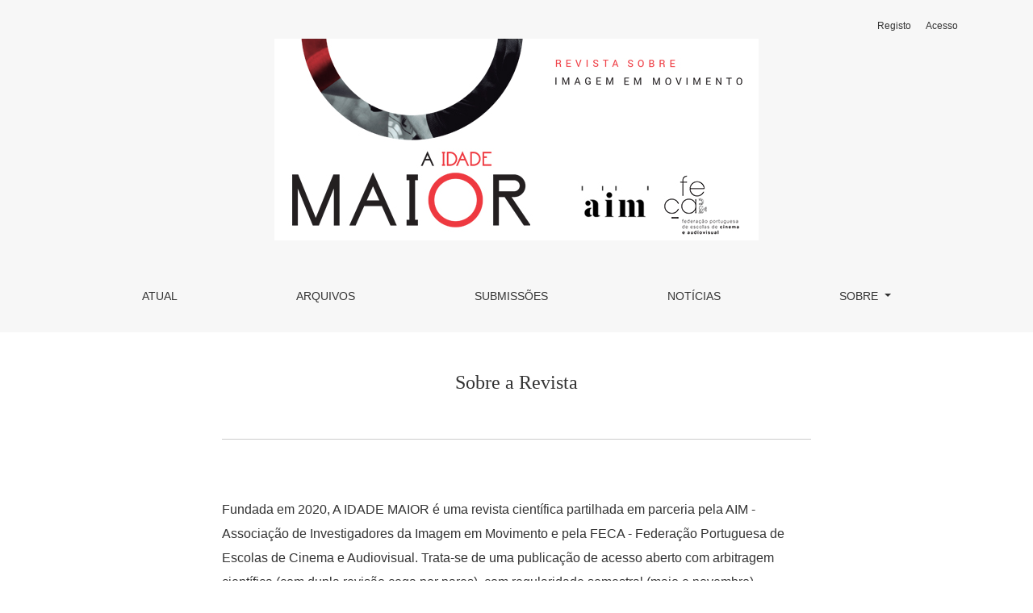

--- FILE ---
content_type: text/html; charset=utf-8
request_url: https://aidademaior.pt/index.php/revista/about
body_size: 10701
content:



	

<!DOCTYPE html>
<html lang="pt-PT" xml:lang="pt-PT">
<head>
	<meta charset="utf-8">
	<meta name="viewport" content="width=device-width, initial-scale=1.0">
	<title>
		Sobre a Revista
							| A Idade Maior
			</title>

	
<meta name="generator" content="Open Journal Systems 3.3.0.8">
	<link rel="stylesheet" href="https://aidademaior.pt/plugins/themes/healthSciences/libs/bootstrap.min.css?v=3.3.0.8" type="text/css" /><link rel="stylesheet" href="https://aidademaior.pt/index.php/revista/$$$call$$$/page/page/css?name=stylesheet" type="text/css" /><link rel="stylesheet" href="https://aidademaior.pt/public/journals/1/styleSheet.css?d=2021-11-27+15%3A31%3A42" type="text/css" />
</head>
<body dir="ltr">

<header class="main-header">
	<div class="container">

		<h1 class="sr-only">Sobre a Revista</h1>

	<div class="navbar-logo">
		<a href="	https://aidademaior.pt/index.php/revista/index
"><img src="https://aidademaior.pt/public/journals/1/pageHeaderLogoImage_pt_PT.jpg"alt="##common.pageHeaderLogo.altText##"class="img-fluid"></a>
	</div>

		<nav class="navbar navbar-expand-lg navbar-light">
		<a class="navbar-brand" href="	https://aidademaior.pt/index.php/revista/index
"><img src="https://aidademaior.pt/public/journals/1/pageHeaderLogoImage_pt_PT.jpg"alt="##common.pageHeaderLogo.altText##"class="img-fluid"></a>
		<button class="navbar-toggler" type="button" data-toggle="collapse" data-target="#main-navbar"
		        aria-controls="main-navbar" aria-expanded="false"
		        aria-label="Alternar navegação">
			<span class="navbar-toggler-icon"></span>
		</button>

		<div class="collapse navbar-collapse justify-content-md-center" id="main-navbar">
																		<ul id="primaryNav" class="navbar-nav">
														<li class="nav-item nmi_type_current">
				<a href="https://aidademaior.pt/index.php/revista/issue/current"
					class="nav-link"
									>
					Atual
				</a>
							</li>
														<li class="nav-item nmi_type_archives">
				<a href="https://aidademaior.pt/index.php/revista/issue/archive"
					class="nav-link"
									>
					Arquivos
				</a>
							</li>
														<li class="nav-item nmi_type_submissions">
				<a href="https://aidademaior.pt/index.php/revista/about/submissions"
					class="nav-link"
									>
					Submissões
				</a>
							</li>
														<li class="nav-item nmi_type_announcements">
				<a href="https://aidademaior.pt/index.php/revista/announcement"
					class="nav-link"
									>
					Notícias
				</a>
							</li>
																					<li class="nav-item nmi_type_about dropdown">
				<a href="https://aidademaior.pt/index.php/revista/about"
					class="nav-link dropdown-toggle"
											id="navMenuDropdown4"
						data-toggle="dropdown"
						aria-haspopup="true"
						aria-expanded="false"
									>
					Sobre
				</a>
									<div class="dropdown-menu" aria-labelledby="navMenuDropdown4">
																					<a class="dropdown-item" href="https://aidademaior.pt/index.php/revista/about">
									Sobre a Revista
								</a>
																												<a class="dropdown-item" href="https://aidademaior.pt/index.php/revista/about/editorialTeam">
									Equipa Editorial
								</a>
																												<a class="dropdown-item" href="https://aidademaior.pt/index.php/revista/about/privacy">
									Declaração Privacidade
								</a>
																												<a class="dropdown-item" href="https://aidademaior.pt/index.php/revista/about/contact">
									Contacto
								</a>
																		</div>
							</li>
			</ul>

			
										<ul id="primaryNav-userNav" class="navbar-nav">
														<li class="nav-item nmi_type_user_register">
				<a href="https://aidademaior.pt/index.php/revista/user/register"
					class="nav-link"
									>
					Registo
				</a>
							</li>
														<li class="nav-item nmi_type_user_login">
				<a href="https://aidademaior.pt/index.php/revista/login"
					class="nav-link"
									>
					Acesso
				</a>
							</li>
										</ul>

					</div>
	</nav>

			<ul id="userNav" class="navbar-nav">
														<li class="nav-item nmi_type_user_register">
				<a href="https://aidademaior.pt/index.php/revista/user/register"
					class="nav-link"
									>
					Registo
				</a>
							</li>
														<li class="nav-item nmi_type_user_login">
				<a href="https://aidademaior.pt/index.php/revista/login"
					class="nav-link"
									>
					Acesso
				</a>
							</li>
										</ul>


		
	</div>
</header>

<div class="container page-about">
	<div class="row page-header justify-content-md-center">
		<div class="col-md-8">
			<h1>Sobre a Revista</h1>
		</div>
	</div>
	<div class="row justify-content-md-center">
		<div class="col-md-8">
			<div class="page-content">
				<p>Fundada em 2020, A IDADE MAIOR é uma revista científica partilhada em parceria pela AIM - Associação de Investigadores da Imagem em Movimento e pela FECA - Federação Portuguesa de Escolas de Cinema e Audiovisual. Trata-se de uma publicação de acesso aberto com arbitragem científica (com dupla revisão cega por pares), com regularidade semestral (maio e novembro).<br /><br />Com um título inspirado no título da primeira longa-metragem realizada por Teresa Villaverde, que aborda as dores do crescimento e das relações genealógicas, A IDADE MAIOR pretende dar visibilidade a textos de iniciação científica escritos por alunos em contexto curricular de licenciatura e mestrado, excluindo dissertações, em fase de iniciação à prática da investigação científica sobre imagem em movimento.</p>
<p>De acesso online livre e gratuito, com publicação semestral (maio e novembro), A IDADE MAIOR pretende ser uma revista científica indexada com um sistema de avaliação cega por pares (<em>blind peer review</em>), aberta a alunos de licenciatura e mestrado que frequentem estabelecimentos de ensino superior em Portugal.  </p>
<p>A IDADE MAIOR aceitará textos escritos em português, inglês, francês e espanhol sobre temáticas relacionadas com a imagem em movimento, desde cinema, audiovisual, arte e cinema, animação, videojogos, entre outros.</p>
<p>A IDADE MAIOR estrutura-se em três secções:</p>
<p>ARTIGOS (com temática livre, para textos entre 3000 e 4000 palavras);</p>
<p>DOSSIER TEMÁTICO (com temática específica, para textos entre 3000 e 4000 palavras);</p>
<p>ENTREVISTAS (com a publicação de uma entrevista por número a uma personalidade destacada na sua área profissional ou de estudos).</p>
<p> </p>
							</div>
		</div>
	</div>
</div>

<footer class="site-footer">
	<div class="container site-footer-sidebar" role="complementary"
	     aria-label="Barra Lateral">
		<div class="row">
			<div class="pkp_block block_information">
	<h2 class="title">Informações</h2>
	<div class="content">
		<ul>
							<li>
					<a href="https://aidademaior.pt/index.php/revista/information/readers">
						Para Leitores
					</a>
				</li>
										<li>
					<a href="https://aidademaior.pt/index.php/revista/information/authors">
						Para Autores
					</a>
				</li>
										<li>
					<a href="https://aidademaior.pt/index.php/revista/information/librarians">
						Para Bibliotecários
					</a>
				</li>
					</ul>
	</div>
</div>

		</div>
	</div>
	<div class="container site-footer-content">
		<div class="row">
			
			<div class="col-md col-md-2 align-self-center text-right" role="complementary">
				<a href="https://aidademaior.pt/index.php/revista/about/aboutThisPublishingSystem">
					<img class="footer-brand-image" alt="Mais informação sobre o sistema de publicação, Plataforma e Fluxo de Trabalho do OJS/PKP."
					     src="https://aidademaior.pt/templates/images/ojs_brand_white.png">
				</a>
			</div>
		</div>
	</div>
</footer><!-- pkp_structure_footer_wrapper -->


<div id="loginModal" class="modal fade" tabindex="-1" role="dialog">
	<div class="modal-dialog" role="document">
		<div class="modal-content">
			<div class="modal-body">
				<button type="button" class="close" data-dismiss="modal" aria-label="Close">
					<span aria-hidden="true">&times;</span>
				</button>
							<form class="form-login" method="post" action="https://aidademaior.pt/index.php/revista/login/signIn">
	<input type="hidden" name="csrfToken" value="0e53fd8873a7e18cd5164cf8b274c3e8">
	<input type="hidden" name="source" value=""/>

	<fieldset>
		<div class="form-group form-group-username">
			<label for="usernameModal">
				Nome de utilizador
				<span class="required" aria-hidden="true">*</span>
				<span class="sr-only">
					Obrigatório
				</span>
			</label>
			<input type="text" class="form-control" name="username" id="usernameModal" value=""
			       maxlength="32" required>
		</div>
		<div class="form-group form-group-password">
			<label for="passwordModal">
				Senha
				<span class="required" aria-hidden="true">*</span>
				<span class="sr-only">
					Obrigatório
				</span>
			</label>
			<input type="password" class="form-control" name="password" id="passwordModal" value=""
			       maxlength="32" required>
		</div>
		<div class="row">
			<div class="col-md-6">
				<div class="form-group form-group-forgot">
					<small class="form-text">
						<a href="https://aidademaior.pt/index.php/revista/login/lostPassword">
							Esqueceu a sua senha?
						</a>
					</small>
				</div>
			</div>
			<div class="col-md-6">
				<div class="form-group form-check form-group-remember">
					<input type="checkbox" class="form-check-input" name="remember" id="rememberModal" value="1"
					       checked="$remember">
					<label for="rememberModal" class="form-check-label">
						<small class="form-text">
							Manter-me conectado
						</small>
					</label>
				</div>
			</div>
		</div>
		<div class="form-group form-group-buttons">
			<button class="btn btn-primary" type="submit">
				Autenticação
			</button>
		</div>
					<div class="form-group form-group-register">
				Não possui registro?
								<a href="https://aidademaior.pt/index.php/revista/user/register?source=">
					Registrar-se aqui
				</a>
			</div>
			</fieldset>
</form>
			</div>
		</div>
	</div>
</div>

<script src="https://aidademaior.pt/plugins/themes/healthSciences/libs/jquery.min.js?v=3.3.0.8" type="text/javascript"></script><script src="https://aidademaior.pt/plugins/themes/healthSciences/libs/popper.min.js?v=3.3.0.8" type="text/javascript"></script><script src="https://aidademaior.pt/plugins/themes/healthSciences/libs/bootstrap.min.js?v=3.3.0.8" type="text/javascript"></script><script src="https://aidademaior.pt/plugins/themes/healthSciences/js/main.js?v=3.3.0.8" type="text/javascript"></script><script src="https://aidademaior.pt/plugins/themes/healthSciences/libs/jquery-ui.min.js?v=3.3.0.8" type="text/javascript"></script><script src="https://aidademaior.pt/plugins/themes/healthSciences/libs/tag-it.min.js?v=3.3.0.8" type="text/javascript"></script>


</body>
</html>


--- FILE ---
content_type: text/css
request_url: https://aidademaior.pt/public/journals/1/styleSheet.css?d=2021-11-27+15%3A31%3A42
body_size: -340
content:
.navbar-logo img {
	max-height: 100% !important;
}
